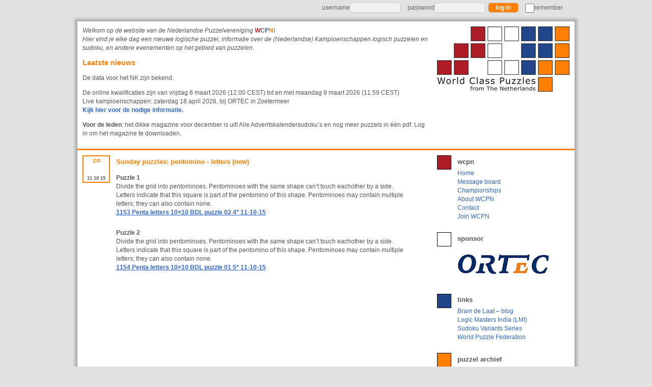

--- FILE ---
content_type: text/html; charset=UTF-8
request_url: https://www.wcpn.nl/sunday-puzzles-pentomino-letters-new/
body_size: 8115
content:
<!DOCTYPE html PUBLIC "-//W3C//DTD XHTML 1.0 Transitional//EN" "http://www.w3.org/TR/xhtml1/DTD/xhtml1-transitional.dtd"><html xmlns="http://www.w3.org/1999/xhtml" lang="nl-NL"><head profile="http://gmpg.org/xfn/11">	<meta http-equiv="Content-Type" content="text/html; charset=UTF-8" /> 	<title>World Class Puzzles | from The Netherlands</title>	<meta name="generator" content="WordPress 6.9" /> <!-- leave this for stats please -->	<meta name="keywords" content="sudoku breinbrekers WPF World Puzzle Federation Logic Puzzles championship Netherlands Nederlands Kampioenschap Puzzelen NK wcpn puzzles eendebak World Class Puzzles zeeslag kendoku renban letterraam tapa flatgebouwen" />	<meta name="description" content="website from the wcpn - world class puzzles from the netherlands" />	<meta name="viewport" content="width=device-width" />	<link href="https://www.wcpn.nl/wp-content/themes/wcpn/wcpnstyle.css" type="text/css" rel="stylesheet" />	<link rel="alternate" type="application/rss+xml" title="RSS 2.0" href="https://www.wcpn.nl/feed/" />	<link rel="alternate" type="text/xml" title="RSS .92" href="https://www.wcpn.nl/feed/rss/" />	<link rel="alternate" type="application/atom+xml" title="Atom 0.3" href="https://www.wcpn.nl/feed/atom/" />	<link rel="shortcut icon" href="https://www.wcpn.nl/wp-content/themes/wcpn/images/favicon.ico" />	<link rel="pingback" href="https://www.wcpn.nl/xmlrpc.php" />		<script src="https://ajax.googleapis.com/ajax/libs/jquery/1.11.2/jquery.min.js"></script><!-- google analytics --><script>  (function(i,s,o,g,r,a,m){i['GoogleAnalyticsObject']=r;i[r]=i[r]||function(){  (i[r].q=i[r].q||[]).push(arguments)},i[r].l=1*new Date();a=s.createElement(o),  m=s.getElementsByTagName(o)[0];a.async=1;a.src=g;m.parentNode.insertBefore(a,m)  })(window,document,'script','//www.google-analytics.com/analytics.js','ga');  ga('create', 'UA-49012745-1', 'auto');  ga('send', 'pageview');</script><!-- google analytics download checker --><script>if (typeof jQuery != 'undefined') {  jQuery(document).ready(function($) {    var filetypes = /\.(zip|exe|dmg|pdf|doc.*|xls.*|ppt.*|mp3|txt|rar|wma|mov|avi|wmv|flv|wav)$/i;    var baseHref = '';    if (jQuery('base').attr('href') != undefined) baseHref = jQuery('base').attr('href');     jQuery('a').on('click', function(event) {      var el = jQuery(this);      var track = true;      var href = (typeof(el.attr('href')) != 'undefined' ) ? el.attr('href') :"";      var isThisDomain = href.match(document.domain.split('.').reverse()[1] + '.' + document.domain.split('.').reverse()[0]);      if (!href.match(/^javascript:/i)) {        var elEv = []; elEv.opt_value=0, elEv.non_i=0;        if (href.match(/^mailto\:/i)) {          elEv.category = "email";          elEv.action = "click";          elEv.opt_label = href.replace(/^mailto\:/i, '');          elEv.loc = href;        }        else if (href.match(filetypes)) {          var extension = (/[.]/.exec(href)) ? /[^.]+$/.exec(href) : undefined;          elEv.category = "download";          elEv.action = "click-" + extension[0];          elEv.opt_label = href.replace(/ /g,"-");          elEv.loc = baseHref + href;        }        else if (href.match(/^https?\:/i) && !isThisDomain) {          elEv.category = "external";          elEv.action = "click";          elEv.opt_label = href.replace(/^https?\:\/\//i, '');          elEv.non_i = 1;          elEv.loc = href;        }        else if (href.match(/^tel\:/i)) {          elEv.category = "telephone";          elEv.action = "click";          elEv.opt_label = href.replace(/^tel\:/i, '');          elEv.loc = href;        }        else track = false;         if (track) {          ga('send', 'event', elEv.category.toLowerCase(), elEv.action.toLowerCase(), elEv.opt_label.toLowerCase(), elEv.opt_value, elEv.non_i);          if ( el.attr('target') == undefined || el.attr('target').toLowerCase() != '_blank') {            setTimeout(function() { location.href = elEv.loc; }, 400);            return false;      }    }      }    });  });}</script><meta name='robots' content='max-image-preview:large' />
<link rel="alternate" title="oEmbed (JSON)" type="application/json+oembed" href="https://www.wcpn.nl/wp-json/oembed/1.0/embed?url=https%3A%2F%2Fwww.wcpn.nl%2Fsunday-puzzles-pentomino-letters-new%2F" />
<link rel="alternate" title="oEmbed (XML)" type="text/xml+oembed" href="https://www.wcpn.nl/wp-json/oembed/1.0/embed?url=https%3A%2F%2Fwww.wcpn.nl%2Fsunday-puzzles-pentomino-letters-new%2F&#038;format=xml" />
<style id='wp-img-auto-sizes-contain-inline-css' type='text/css'>
img:is([sizes=auto i],[sizes^="auto," i]){contain-intrinsic-size:3000px 1500px}
/*# sourceURL=wp-img-auto-sizes-contain-inline-css */
</style>
<style id='wp-emoji-styles-inline-css' type='text/css'>

	img.wp-smiley, img.emoji {
		display: inline !important;
		border: none !important;
		box-shadow: none !important;
		height: 1em !important;
		width: 1em !important;
		margin: 0 0.07em !important;
		vertical-align: -0.1em !important;
		background: none !important;
		padding: 0 !important;
	}
/*# sourceURL=wp-emoji-styles-inline-css */
</style>
<style id='wp-block-library-inline-css' type='text/css'>
:root{--wp-block-synced-color:#7a00df;--wp-block-synced-color--rgb:122,0,223;--wp-bound-block-color:var(--wp-block-synced-color);--wp-editor-canvas-background:#ddd;--wp-admin-theme-color:#007cba;--wp-admin-theme-color--rgb:0,124,186;--wp-admin-theme-color-darker-10:#006ba1;--wp-admin-theme-color-darker-10--rgb:0,107,160.5;--wp-admin-theme-color-darker-20:#005a87;--wp-admin-theme-color-darker-20--rgb:0,90,135;--wp-admin-border-width-focus:2px}@media (min-resolution:192dpi){:root{--wp-admin-border-width-focus:1.5px}}.wp-element-button{cursor:pointer}:root .has-very-light-gray-background-color{background-color:#eee}:root .has-very-dark-gray-background-color{background-color:#313131}:root .has-very-light-gray-color{color:#eee}:root .has-very-dark-gray-color{color:#313131}:root .has-vivid-green-cyan-to-vivid-cyan-blue-gradient-background{background:linear-gradient(135deg,#00d084,#0693e3)}:root .has-purple-crush-gradient-background{background:linear-gradient(135deg,#34e2e4,#4721fb 50%,#ab1dfe)}:root .has-hazy-dawn-gradient-background{background:linear-gradient(135deg,#faaca8,#dad0ec)}:root .has-subdued-olive-gradient-background{background:linear-gradient(135deg,#fafae1,#67a671)}:root .has-atomic-cream-gradient-background{background:linear-gradient(135deg,#fdd79a,#004a59)}:root .has-nightshade-gradient-background{background:linear-gradient(135deg,#330968,#31cdcf)}:root .has-midnight-gradient-background{background:linear-gradient(135deg,#020381,#2874fc)}:root{--wp--preset--font-size--normal:16px;--wp--preset--font-size--huge:42px}.has-regular-font-size{font-size:1em}.has-larger-font-size{font-size:2.625em}.has-normal-font-size{font-size:var(--wp--preset--font-size--normal)}.has-huge-font-size{font-size:var(--wp--preset--font-size--huge)}.has-text-align-center{text-align:center}.has-text-align-left{text-align:left}.has-text-align-right{text-align:right}.has-fit-text{white-space:nowrap!important}#end-resizable-editor-section{display:none}.aligncenter{clear:both}.items-justified-left{justify-content:flex-start}.items-justified-center{justify-content:center}.items-justified-right{justify-content:flex-end}.items-justified-space-between{justify-content:space-between}.screen-reader-text{border:0;clip-path:inset(50%);height:1px;margin:-1px;overflow:hidden;padding:0;position:absolute;width:1px;word-wrap:normal!important}.screen-reader-text:focus{background-color:#ddd;clip-path:none;color:#444;display:block;font-size:1em;height:auto;left:5px;line-height:normal;padding:15px 23px 14px;text-decoration:none;top:5px;width:auto;z-index:100000}html :where(.has-border-color){border-style:solid}html :where([style*=border-top-color]){border-top-style:solid}html :where([style*=border-right-color]){border-right-style:solid}html :where([style*=border-bottom-color]){border-bottom-style:solid}html :where([style*=border-left-color]){border-left-style:solid}html :where([style*=border-width]){border-style:solid}html :where([style*=border-top-width]){border-top-style:solid}html :where([style*=border-right-width]){border-right-style:solid}html :where([style*=border-bottom-width]){border-bottom-style:solid}html :where([style*=border-left-width]){border-left-style:solid}html :where(img[class*=wp-image-]){height:auto;max-width:100%}:where(figure){margin:0 0 1em}html :where(.is-position-sticky){--wp-admin--admin-bar--position-offset:var(--wp-admin--admin-bar--height,0px)}@media screen and (max-width:600px){html :where(.is-position-sticky){--wp-admin--admin-bar--position-offset:0px}}

/*# sourceURL=wp-block-library-inline-css */
</style>
<style id='classic-theme-styles-inline-css' type='text/css'>
/*! This file is auto-generated */
.wp-block-button__link{color:#fff;background-color:#32373c;border-radius:9999px;box-shadow:none;text-decoration:none;padding:calc(.667em + 2px) calc(1.333em + 2px);font-size:1.125em}.wp-block-file__button{background:#32373c;color:#fff;text-decoration:none}
/*# sourceURL=/wp-includes/css/classic-themes.min.css */
</style>
<link rel='stylesheet' id='bbp-default-css' href='https://www.wcpn.nl/wp-content/plugins/bbpress/templates/default/css/bbpress.min.css?ver=2.6.14' type='text/css' media='all' />
<link rel='stylesheet' id='contact-form-7-css' href='https://www.wcpn.nl/wp-content/plugins/contact-form-7/includes/css/styles.css?ver=6.1.4' type='text/css' media='all' />
<link rel='stylesheet' id='wpcdt-public-css-css' href='https://www.wcpn.nl/wp-content/plugins/countdown-timer-ultimate/assets/css/wpcdt-public.css?ver=2.6.9' type='text/css' media='all' />
<link rel="https://api.w.org/" href="https://www.wcpn.nl/wp-json/" /><link rel="alternate" title="JSON" type="application/json" href="https://www.wcpn.nl/wp-json/wp/v2/posts/4305" /><link rel="EditURI" type="application/rsd+xml" title="RSD" href="https://www.wcpn.nl/xmlrpc.php?rsd" />

<link rel="canonical" href="https://www.wcpn.nl/sunday-puzzles-pentomino-letters-new/" />
<link rel='shortlink' href='https://www.wcpn.nl/?p=4305' />
<script type="text/javascript">
(function(url){
	if(/(?:Chrome\/26\.0\.1410\.63 Safari\/537\.31|WordfenceTestMonBot)/.test(navigator.userAgent)){ return; }
	var addEvent = function(evt, handler) {
		if (window.addEventListener) {
			document.addEventListener(evt, handler, false);
		} else if (window.attachEvent) {
			document.attachEvent('on' + evt, handler);
		}
	};
	var removeEvent = function(evt, handler) {
		if (window.removeEventListener) {
			document.removeEventListener(evt, handler, false);
		} else if (window.detachEvent) {
			document.detachEvent('on' + evt, handler);
		}
	};
	var evts = 'contextmenu dblclick drag dragend dragenter dragleave dragover dragstart drop keydown keypress keyup mousedown mousemove mouseout mouseover mouseup mousewheel scroll'.split(' ');
	var logHuman = function() {
		if (window.wfLogHumanRan) { return; }
		window.wfLogHumanRan = true;
		var wfscr = document.createElement('script');
		wfscr.type = 'text/javascript';
		wfscr.async = true;
		wfscr.src = url + '&r=' + Math.random();
		(document.getElementsByTagName('head')[0]||document.getElementsByTagName('body')[0]).appendChild(wfscr);
		for (var i = 0; i < evts.length; i++) {
			removeEvent(evts[i], logHuman);
		}
	};
	for (var i = 0; i < evts.length; i++) {
		addEvent(evts[i], logHuman);
	}
})('//www.wcpn.nl/?wordfence_lh=1&hid=582B23EDB5575046B1737A04322E2228');
</script><style type="text/css">
	#wpadminbar {
		background: #c2c2c2;
		color: #555;
	}
	#wpadminbar a:hover {
		color: #FF7F00;
	}</style></head><body data-rsssl=1><div id="loginbar"> <form action="https://www.wcpn.nl/wp-login.php" method="post"><table border="0" cellpadding="0" cellspacing="0" width="100%"><tbody><tr><td><label id="username_label" for="p_username" class="watermerk">username</label><input id="p_username" name="log" value="" class="logininput" type="text" /><label id="password_label" for="p_password" class="watermerk">password</label><input id="p_password" name="pwd" value="" class="logininput" type="password" /><input name="Login" value="log in" class="knop" type="submit" /><input type="hidden" name="redirect_to" value="https://www.wcpn.nl" /><label id="remember_label" class="watermerk" for="rememberme"><input id="rememberme" name="rememberme" type="checkbox" class="wcpncheckbox" value="forever"></input>remember</label>	</td></tr></tbody></table></form></div>	<div id="pagewrapper"><div id="header"><a href="https://www.wcpn.nl" title="World Class Puzzles - from The Netherlands"><div id="logo"></div></a><div id="headerleftwrap"><div id="prikbord"><p><i>Welkom op de website van de Nederlandse Puzzelvereniging </i><b><span style="color: #c33136;">W</span>C<span style="color: #255a9d;">P</span><span style="color: #ff7f00;">N</span></b>!<br />
<i>Hier vind je elke dag een nieuwe logische puzzel, informatie over de (Nederlandse) Kampioenschappen logisch puzzelen en sudoku, en andere evenementen op het gebied van puzzelen.</i></p>
<h1>Laatste nieuws</h1>
<p>De data voor het NK zijn bekend.</p>
<ul>
<li>De online kwalificaties zijn van vrijdag 6 maart 2026 (12.00 CEST) tot en met maandag 9 maart 2026 (11.59 CEST)</li>
<li>Live kampioenschappen: zaterdag 18 april 2026, bij ORTEC in Zoetermeer</li>
</ul>
<p><strong><a href="https://nk.wcpn.nl/" target="_blank" rel="noopener">Kijk hier voor de nodige informatie.</a></strong></p>
<p><strong>Voor de leden</strong>: het dikke magazine voor december is uit! Alle Adventskalendersudoku&#8217;s en nog meer puzzels in één pdf. Log in om het magazine te downloaden.</p>
	</div></div></div><div id="contentwrapper"><div id="content">										
												
					<!-- start of post -->
<div id="post-4305" class="post-4305 post type-post status-publish format-standard hentry category-algemeen">

	
	<div class="datum">   <!--linkerblok met postdatum -->
    
		<div class="madiwo">
		zo		</div>
		<div class="cleardatum"></div>
		<div class="dagmaandjaar">
						<div class="dag">11</div>
			<div class="maand">10</div>
			<div class="jaar">15</div>
						
		</div>
	</div>
 
<div class="entry">   <!-- tekst van de post -->
    <h2>Sunday puzzles: pentomino - letters (new)</h2>
    <h4>Puzzle 1</h4>
<p>Divide the grid into pentominoes. Pentominoes with the same shape can’t touch eachother by a side. Letters indicate that this square is part of the pentomino of this shape. Pentominoes may contain multiple letters; they can also contain none.<br />
<a href="https://www.wcpn.nl/wp-content/uploads/2015/09/1153-Penta-letters-10x10-BDL-puzzle-02-4-11-10-15.pdf">1153 Penta letters 10&#215;10 BDL puzzle 02 4* 11-10-15</a></p>
<h4>Puzzle 2</h4>
<p><leden>Divide the grid into pentominoes. Pentominoes with the same shape can’t touch eachother by a side. Letters indicate that this square is part of the pentomino of this shape. Pentominoes may contain multiple letters; they can also contain none.<br />
<a href="https://www.wcpn.nl/wp-content/uploads/2015/09/1154-Penta-letters-10x10-BDL-puzzle-01-5-11-10-15.pdf">1154 Penta letters 10&#215;10 BDL puzzle 01 5* 11-10-15</a><br />
</leden></p>
     </div>
</div> 
 
<div class="clearpost">&nbsp;</div>
										
  									
					
</div> <!-- eind content -->
</div>  <!-- eind contentwrapper -->
<div id="sidebar">   

	<div id="linkermenublok">

<div id="wcpn">
<div id="roodblokje"></div>
<div class="menu"> 
<h2>wcpn</h2>
<ul>
<li><a href="https://www.wcpn.nl" title="World Class Puzzles - from The Netherlands">Home</a></li>
<li><a href="https://www.wcpn.nl/wcpn-talk/forum/message-board" title="WCPN Message Board">Message board</a></li><li class="page_item page-item-358"><a href="https://www.wcpn.nl/championships/">Championships</a></li>
<li class="page_item page-item-10"><a href="https://www.wcpn.nl/about/">About WCPN</a></li>
<li class="page_item page-item-59"><a href="https://www.wcpn.nl/contact/">Contact</a></li>
<li class="page_item page-item-154"><a href="https://www.wcpn.nl/join/">Join WCPN</a></li>
</ul>
</div>
</div>
<div class="clear"></div>

<div id="sponsors">
<div id="witblokje"></div>
<div class="menu"> 
<h2>sponsor</h2>
<a href="https://ortec.com" title="Ortec Optimize your world" target="_blank"><div id="ortec"></div></a>
<div class="clear"></div>
</div>
</div>
<div class="clear"></div>

<div id="links">
<div id="blauwblokje"></div>
<div class="menu"> 
<h2>links</h2>
<ul><li><a href="http://puzzleparasite.blogspot.com/" title="Bram de Laat &#8211; blog" target="_blank">Bram de Laat &#8211; blog</a></li>
<li><a href="http://logicmastersindia.com/home/" title="Homepage LMI" target="_blank">Logic Masters India (LMI)</a></li>
<li><a href="https://logic-masters.de/Raetselportal/Suche/erweitert.php?skname=x&#038;suchtext=Sudoku%20Variants%20Series" title="Alle eerder verschenen puzzels in de serie">Sudoku Variants Series</a></li>
<li><a href="http://www.worldpuzzle.org" title="World Puzzle Federation (WPF)" target="_blank">World Puzzle Federation</a></li>
</ul>
</div>
</div>
<div class="clear"></div>
</div>
<div id="rechtermenublok">
<div class="splitsmenu"></div>
<div id="archief">
<div id="oranjeblokje"></div>
<div class="menu"> 
<h2>puzzel archief</h2>     
<ul><li>Het puzzel archief is alleen voor leden!</li></ul></div>
</div>
<div class="clear"></div>
</div>


</div> <!-- eind sidebar -->

<div class="clear"></div>

<div id="footer">
</div> <!-- eind footer -->
</div><!-- eind pagewrapper -->
<div id="bottomline">
<div id="bottomleft">
<p>WCPN is member of the World Puzzle Federation (WPF) on behalf of The Netherlands.</p>
</div> <!-- eind bottomleft -->
<div id="bottomright">
<p>&copy; WCPN 2014-2026 - all rights reserved</p>
</div><!-- eind bottomright -->
</div> <!-- eind bottomline -->

<script type="speculationrules">
{"prefetch":[{"source":"document","where":{"and":[{"href_matches":"/*"},{"not":{"href_matches":["/wp-*.php","/wp-admin/*","/wp-content/uploads/*","/wp-content/*","/wp-content/plugins/*","/wp-content/themes/wcpn/*","/*\\?(.+)"]}},{"not":{"selector_matches":"a[rel~=\"nofollow\"]"}},{"not":{"selector_matches":".no-prefetch, .no-prefetch a"}}]},"eagerness":"conservative"}]}
</script>

<script type="text/javascript" id="bbp-swap-no-js-body-class">
	document.body.className = document.body.className.replace( 'bbp-no-js', 'bbp-js' );
</script>

<script type="text/javascript" src="https://www.wcpn.nl/wp-includes/js/dist/hooks.min.js?ver=dd5603f07f9220ed27f1" id="wp-hooks-js"></script>
<script type="text/javascript" src="https://www.wcpn.nl/wp-includes/js/dist/i18n.min.js?ver=c26c3dc7bed366793375" id="wp-i18n-js"></script>
<script type="text/javascript" id="wp-i18n-js-after">
/* <![CDATA[ */
wp.i18n.setLocaleData( { 'text direction\u0004ltr': [ 'ltr' ] } );
//# sourceURL=wp-i18n-js-after
/* ]]> */
</script>
<script type="text/javascript" src="https://www.wcpn.nl/wp-content/plugins/contact-form-7/includes/swv/js/index.js?ver=6.1.4" id="swv-js"></script>
<script type="text/javascript" id="contact-form-7-js-translations">
/* <![CDATA[ */
( function( domain, translations ) {
	var localeData = translations.locale_data[ domain ] || translations.locale_data.messages;
	localeData[""].domain = domain;
	wp.i18n.setLocaleData( localeData, domain );
} )( "contact-form-7", {"translation-revision-date":"2025-11-30 09:13:36+0000","generator":"GlotPress\/4.0.3","domain":"messages","locale_data":{"messages":{"":{"domain":"messages","plural-forms":"nplurals=2; plural=n != 1;","lang":"nl"},"This contact form is placed in the wrong place.":["Dit contactformulier staat op de verkeerde plek."],"Error:":["Fout:"]}},"comment":{"reference":"includes\/js\/index.js"}} );
//# sourceURL=contact-form-7-js-translations
/* ]]> */
</script>
<script type="text/javascript" id="contact-form-7-js-before">
/* <![CDATA[ */
var wpcf7 = {
    "api": {
        "root": "https:\/\/www.wcpn.nl\/wp-json\/",
        "namespace": "contact-form-7\/v1"
    }
};
//# sourceURL=contact-form-7-js-before
/* ]]> */
</script>
<script type="text/javascript" src="https://www.wcpn.nl/wp-content/plugins/contact-form-7/includes/js/index.js?ver=6.1.4" id="contact-form-7-js"></script>
<script id="wp-emoji-settings" type="application/json">
{"baseUrl":"https://s.w.org/images/core/emoji/17.0.2/72x72/","ext":".png","svgUrl":"https://s.w.org/images/core/emoji/17.0.2/svg/","svgExt":".svg","source":{"concatemoji":"https://www.wcpn.nl/wp-includes/js/wp-emoji-release.min.js?ver=06d0a1dcb037ff9bf1c472b2865b5fa2"}}
</script>
<script type="module">
/* <![CDATA[ */
/*! This file is auto-generated */
const a=JSON.parse(document.getElementById("wp-emoji-settings").textContent),o=(window._wpemojiSettings=a,"wpEmojiSettingsSupports"),s=["flag","emoji"];function i(e){try{var t={supportTests:e,timestamp:(new Date).valueOf()};sessionStorage.setItem(o,JSON.stringify(t))}catch(e){}}function c(e,t,n){e.clearRect(0,0,e.canvas.width,e.canvas.height),e.fillText(t,0,0);t=new Uint32Array(e.getImageData(0,0,e.canvas.width,e.canvas.height).data);e.clearRect(0,0,e.canvas.width,e.canvas.height),e.fillText(n,0,0);const a=new Uint32Array(e.getImageData(0,0,e.canvas.width,e.canvas.height).data);return t.every((e,t)=>e===a[t])}function p(e,t){e.clearRect(0,0,e.canvas.width,e.canvas.height),e.fillText(t,0,0);var n=e.getImageData(16,16,1,1);for(let e=0;e<n.data.length;e++)if(0!==n.data[e])return!1;return!0}function u(e,t,n,a){switch(t){case"flag":return n(e,"\ud83c\udff3\ufe0f\u200d\u26a7\ufe0f","\ud83c\udff3\ufe0f\u200b\u26a7\ufe0f")?!1:!n(e,"\ud83c\udde8\ud83c\uddf6","\ud83c\udde8\u200b\ud83c\uddf6")&&!n(e,"\ud83c\udff4\udb40\udc67\udb40\udc62\udb40\udc65\udb40\udc6e\udb40\udc67\udb40\udc7f","\ud83c\udff4\u200b\udb40\udc67\u200b\udb40\udc62\u200b\udb40\udc65\u200b\udb40\udc6e\u200b\udb40\udc67\u200b\udb40\udc7f");case"emoji":return!a(e,"\ud83e\u1fac8")}return!1}function f(e,t,n,a){let r;const o=(r="undefined"!=typeof WorkerGlobalScope&&self instanceof WorkerGlobalScope?new OffscreenCanvas(300,150):document.createElement("canvas")).getContext("2d",{willReadFrequently:!0}),s=(o.textBaseline="top",o.font="600 32px Arial",{});return e.forEach(e=>{s[e]=t(o,e,n,a)}),s}function r(e){var t=document.createElement("script");t.src=e,t.defer=!0,document.head.appendChild(t)}a.supports={everything:!0,everythingExceptFlag:!0},new Promise(t=>{let n=function(){try{var e=JSON.parse(sessionStorage.getItem(o));if("object"==typeof e&&"number"==typeof e.timestamp&&(new Date).valueOf()<e.timestamp+604800&&"object"==typeof e.supportTests)return e.supportTests}catch(e){}return null}();if(!n){if("undefined"!=typeof Worker&&"undefined"!=typeof OffscreenCanvas&&"undefined"!=typeof URL&&URL.createObjectURL&&"undefined"!=typeof Blob)try{var e="postMessage("+f.toString()+"("+[JSON.stringify(s),u.toString(),c.toString(),p.toString()].join(",")+"));",a=new Blob([e],{type:"text/javascript"});const r=new Worker(URL.createObjectURL(a),{name:"wpTestEmojiSupports"});return void(r.onmessage=e=>{i(n=e.data),r.terminate(),t(n)})}catch(e){}i(n=f(s,u,c,p))}t(n)}).then(e=>{for(const n in e)a.supports[n]=e[n],a.supports.everything=a.supports.everything&&a.supports[n],"flag"!==n&&(a.supports.everythingExceptFlag=a.supports.everythingExceptFlag&&a.supports[n]);var t;a.supports.everythingExceptFlag=a.supports.everythingExceptFlag&&!a.supports.flag,a.supports.everything||((t=a.source||{}).concatemoji?r(t.concatemoji):t.wpemoji&&t.twemoji&&(r(t.twemoji),r(t.wpemoji)))});
//# sourceURL=https://www.wcpn.nl/wp-includes/js/wp-emoji-loader.min.js
/* ]]> */
</script>
</body>
</html>


--- FILE ---
content_type: text/css
request_url: https://www.wcpn.nl/wp-content/themes/wcpn/wcpnstyle.css
body_size: 3136
content:
/*
* Theme Name:wcpn
* Theme URI:
* Description:thema voor wcpn
* Author:anke eendebak
* Author URI:
* colors: rood:#AE1C28 blauw:#21468B oranje:#FF7F00 lichtblauw: #3067CC
*/
/*  @import url('/commentstyles.css'); */
* {
	-webkit-box-sizing: border-box;
	-moz-box-sizing: border-box;
	box-sizing: border-box;
	margin: 0px; padding:0px;
}
html, body {
	text-decoration: none;
	max-width: 1280px;
	text-align: left;
	font-family: Verdana, sans-serif;
	font-size: 85%;
	color: #555;
	background-color: #e2e2e2;
	list-style-type: none;
	overflow: auto;
}
html {
	margin: 0 auto;
	min-height: 650px;
}
img {
	-ms-interpolation-mode: bicubic;
}
img.alignright {
	float:right;
	margin: 0 0 1em 1em;
}
img.alignleft {
	float:left;
	margin: 0 1em 1em 0;
}
img.aligncenter {
	display: block;
	margin-left: auto;
	margin-right: auto;
}
.oranjelijn {
	color: #FF7F00;
}
.alignright {
	float:right;
}
.alignleft {
	float:left;
}
.aligncenter {
	display: block;
	margin-left: auto;
	margin-right: auto;
}
div#pagewrapper {
/* bevat alles behalve login bar*/
	display: block;
	margin-top: 10px;
	float: none;
	border: 2px solid #aaa;
	width:  1260px;
	margin: 10px auto 0 auto;
	box-shadow: 0 0 4px 4px #bbb;
	-moz-box-shadow: 0 0 4px 4px #bbb;
	-webkit-box-shadow: 0 0 4px 4px #bbb;
	background-color: #fff;
	overflow: hidden;
	line-height: 1.5em;
}

div#pagewrapper li {
	list-style: none;
}
img {
	margin: 0;
	padding: 0;
	border: 0 none;
	text-decoration: none;
	max-width: 100%;
	height: auto;
}
a {
	color: #3067CC;
	text-decoration:  none;
}
a:visited {
	color: #21468B;
}
a:hover {
	color: #FF7F00;
}
p {
	margin-bottom: 1em;
	
}
button, input, select, textarea {
	font-family: inherit;
	font-size: 100%;
}
table {
	border-collapse: separate;
	border-spacing: 5px;
}
div#header {
	width:  100%;
	background: #fff;
	border-bottom: 3px solid #FF7F00;
	overflow: hidden;
	padding: 10px;
}
div#logo {
	width: 260px;
	height: 128px;
	background: url(images/header260.png) no-repeat bottom left;
	margin: 0;
	padding: 0;
	float: right;
}
div#headerleftwrap {
	width: 950px;
	float: left;
}

div#prikbord {
	width: 100%;
	border: 0;
	display: block;
	min-height: 100px;
}
div#contentwrapper {
	float: left;
	width: 950px;
	padding: 10px;
}
div#content,
div#sidebar {
	display: inline-block;
}
div#content {
	float: left;
	border: 0;
	background-color:  #fff;
	width: 100%;
}
h1 {
	color: #FF7F00;
	font-weight: bold;
	font-size: 120%;
	padding-bottom: 1em;
}
h2 {
	font-size: 110%;
	font-weight: bolder;
	margin: 0.3em 0;
	color: #FF7F00;
}
h3 {
	font-size: 105%;
	font-weight: bold;
	margin: 0.3em 0;
	color: #21468B;
}
hr.lijn {
	border: dotted 1px #FF7F00;
	margin: 10px 0;
}
hr {
	margin: 20px 0;
}
.prev, .next {
	font-size: 90%;
	font-weight: bold;
	margin: 0 2.5em;
}
.prev {
	float: left;
}
.next {
	float: right;
}
/*posts*/
div#page {
	width: 100%;
}
div.post {
	float: left;
	width: 100%;
	min-height: 70px;
	overflow: hidden;
	margin-bottom: 2em;
}
div.datum,
div.entry {
	display:  inline-block;
}
div.entry {
	background: #fff;
	float: left;
	vertical-align: text-top;
	padding: 0 1em;
	width:  860px;
}
div.datum {
	overflow: hidden;
	float: left;
	border: 2px solid #FF7F00;
	height:  54px;
	width:  54px;
	position: relative;
	font-weight: bold;
	margin-bottom: 10px;
	line-height: normal;
	font-family: Trebuchet, Tahoma, Arial, sans-serif;
}
div.cleardatum {
	clear: both;
}
div.madiwo,
div.dag,
div.maand,
div.jaar {
	display: table-cell;
	padding: 0px;
	overflow: hidden;
	text-align: center;
	font-weight:  bold;
}
div.madiwo {
	background: #fff;
	color: #FF7F00;
	border: 0;
	width: 100%;
	float: right;
	margin-bottom: 6px;
	font-size: 1.1em;
}
div.dagmaandjaar {
width: 100%;
position: absolute;
bottom: 2px;
text-align: center;
}
div.dag,
div.maand,
div.jaar {
	display: inline;
	background: #fff;
	color: #555;
	border: 0;
	font-size: 80%;
}
span.leesverder {
	color:  #ff7F00;
	font-weight: bold;
}
span.teaser {
	color: #FF7F00;
	text-decoration: underline;
}
span.oranje {
	color: #FF7F00;
}
div.post h4 {
	padding-top: 1em;
}
div.post a {
	font-weight: bold;
	color: #3067CC;
	text-decoration: underline;
}
div.post a:visited {
	color: #21468B;
}
div.post a:hover {
	font-weight: bold;
	color: #FF7F00;
}
div.clearpost {
	border-top: none;
}
div.clear,
div.clearpost {
	clear: both;
	padding: 1px;
	height: 1px;
}

/* voor NK */
div#antwoordform {
	color: #21468B;
	font-weight: bold;
	font-size: 110%;
}
div#antwoordform table, div.schedule table { 
	border-collapse: collapse; 
	table-layout: fixed;
	width: 100%;
}
div#antwoordform th {
	width: 25%;
}
div#antwoordform td, div#antwoordform th {
	padding: 10px;
}
div#antwoordform tr {
	border-top: 2px dotted #FF7F00;
	vertical-align: top;
}
div#antwoordform tr.noline {
	border-top: 0px !important;
}
div#antwoordform textarea {
	height: 100px;
}
/* div#antwoordform input[type="text"], input[type="email"], textarea, select {
	width: 75% !important;
}
*/
div#antwoordform input, textarea, select {
	width: 80%;
	font-size: 140% !important;
}
div#klokwrap, div#klokonderwrap {
	background: #fff;
	overflow: hidden;
	padding: 10px;
}
div#klokwrap {
	border-bottom: 2px solid #FF7F00;
	margin-bottom: 10px;
}
div#klok, div#klokonder {
	color: #21468B;
	font-weight: bold;
	font-size: 120%;
}
div#klok {
	float: left;
	width:  70%; ;
}
.wpcdt-clock {
	float: left !important;
}
div#submitwrap {
	overflow: hidden;
	width: 50%;
	padding: 10px 0;
}
div#vinkblokje {
	float: left;
	margin-bottom: 10px;
	color: #FF7F00;
}
div#vinkblokje input[type="checkbox"] {
	transform: scale(2);
	margin-top: 12px;
}
div#formknop input[type="submit"] {
	width: 80%;
	font-size: 140% !important;
	margin-left: 30px !important;
}
span.akkoord {
	display: inline-block;
	height: 50px;
}
div#klokonderwrap {
	float: left;
	margin: 10px 0;
	width: 50%;
}
div#terug {
	width: 30%;
	float:right;
	font-weight: bold;
	font-size: 120%;
	color: #FF7F00;
}
div.puzzelblok {
	width:  100%;
	background: #fff;
	border-top: 2px dotted #21468B;
	overflow: hidden;
	padding: 10px;
	font-weight: bold;
	font-size: 100%;
}
div.puzzelblok h2 {
	color: #FF7F00 !important;
}
div.notice {
	border: solid 1px #FF7F00;
	padding: 10px;
	margin: 10px 0;
	font-weight: bold;
}
div.notice a, div.puzzelblok a {
	color: #FF7F00;
}
div.notice a:hover, div.puzzelblok a:hover {
	color: #21468B;
}
div.schedule th, div.schedule td {
	border: 1px dotted #FF7F00;
	padding: 5px;
}
div.schedule th {
	width: 25%;
}
div.schedule td {
	width: 36%;
}

/* einde NK */

textarea:focus,
input[type="text"]:focus,
input[type="password"]:focus {
	border: 1px solid #21468B;
}
.formulier table {
	width: 95%;
}
.formulier table input[type=""] {
	margin-left:  0px !important;
}
.toelichtingform  {
	font-size: 90%;
}

form {
margin: 0;
padding: 0;
border: none;
}
/* menu blok */
div#sidebar {
	width: 270px;
	float: right;
	padding: 10px 0px 10px 0px;
}

div#sidebar h2 {
	color: #555;
	font-weight: bolder;
	font-size: 110%;
	margin-bottom: 6px;
}
div#roodblokje,
div#witblokje,
div#blauwblokje,
div#oranjeblokje {
	width: 28px;
	height: 28px;
	border: solid 1px #000;
	float:  left;
}
div#roodblokje {
	background: #AE1C28;
}
div#witblokje {
	background: #fff;
}
div#blauwblokje {
	background: #21468B;
}
div#oranjeblokje {
	background: #FF7F00;
}
div.menu {
	width: 200px;
	float: left;
	display: inline;
	padding-left: 1em;
}
div.splitsmenu {
	display:  none;
}
div#wcpn,
div#archief,
div#links,
div#sponsors {
	overflow: hidden;
	margin-bottom: 20px;
}
div#ortec {
	background:  url(images/ORTEC_180.png) center left no-repeat;
	height: 70px;
}

div#footer {
	clear: both;
	margin: 1em auto;
	color: #fff;
	font-weight: bolder;
	min-height:  60px;
}
/* login deel */
div#loginbar,
div#bottomline {
	width: 1260px;
	margin:  0 auto;
	display: block;
	overflow: hidden;
	}
div#loginbar {
	text-align: right;
	padding: 0 20px;
}
div#bottomline {
	font-size: 0.9em;
	padding: 0 10px 10px 10px;
}
div#bottomleft {
	float: left;
}
div#bottomright {
	float: right;
}
.watermerk {
	color: #666;
	font-family: Helvetica, Arial, sans-serif;
	margin: 3px 0px 0px 8px;
	padding: 0px;
}
input[type="text"],
input[type="password"],
input[type="email"],
select,
textarea {
	border: 1px solid #ccc;
	background: #f2f2f2;
	color: #555;
	padding: 2px 2px 2px 8px !important;
	margin: 0px 5px 0px 0px;
	border-radius: 6px;
}
.logininput {
	width: 100px;
	height: 20px;
}
input#rememberme {
	height: 18px;
	width: 18px;
	display: inline;
	vertical-align: middle;
}
input#rememberme:hover {
	border: #FF7F00 1px solid;
}
/* knoppen en zo */
input[type="submit"], button[type="submit"] {
	font-family: Helvetica, Arial, sans-serif;
	font-size: 12px;
	font-weight: bold;
	margin: 0px 5px 0px 0px;
	padding:  10px;
	text-decoration: none;
	border: 1px solid #ccc;
	border-radius: 6px;
	-webkit-border-radius: 6px;
	background: #FF7F00;
	color: #fff;
}
input[type="submit"]:hover {
	background: #fff;
	color: #FF7F00;
}
div#loginbar input[type="submit"], button[type="submit"] {
	height: 20px;
	width: 60px;
	padding: 0px !important;
}


/* hide avatar */ 
#wp-admin-bar-my-account > .ab-item:before {
	display:  none;
}
img.avatar {
	display:  none !important;
}

/* forums */
div#bbpress-forums {
  font-size: inherit;
}
div.bbp-breadcrumb {
  font-size: 10px !important;
}
input#bbp_topic_title,
input#bbp_topic_content,
input#bbp_topic_tags {
  width: 100% !important;
}
input#bbp_topic_subscription,
input#bbp_log_topic_edit {
  float: left;
  width: 20px !important;
}
div.bbp-submit-wrapper {
  float: left !important;
}
div#bbpress-forums label {
width: 250px !important;
}
div.bbp-template-notice,
div.bbp-pagination,
div.bbp-breadcrumb,
.bbp-forum-desciption,
p.form-allowed-tags
{
  display: none;
}
span#subscription-toggle {
  float: right;
}
#bbpress-forums ul.bbp-lead-topic,
#bbpress-forums ul.bbp-topics,
#bbpress-forums ul.bbp-forums,
#bbpress-forums ul.bbp-replies,
#bbpress-forums ul.bbp-search-results{
  border: hidden !important;
}
#bbpress-forums li.bbp-body {
background-color: #fff !important;
}
#bbpress-forums li.bbp-header,
#bbpress-forums li.bbp-footer {
  background-color: #fff !important;
  border-top: solid 1px #FF7F00 !important;
}
#bbpress-forums li.bbp-header {
  border-bottom: solid 1px #FF7F00;
}
#bbpress-forums li.bbp-footer {
  border-bottom: none !important;
  font-size: 0px !important;
}

#bbpress-forums textarea.bbp-the-content {
  font-size: 1em !important;
}
#bbpress-forums ul.bbp-lead-topic,
#bbpress-forums ul.bbp-topics,
#bbpress-forums ul.bbp-forums,
#bbpress-forums ul.bbp-replies,
#bbpress-forums ul.bbp-search-results {
  font-size: 10px !important;
}
#bbpress-forums .bbp-topics ul.super-sticky {
  background-color: #fff !important;
}

.bbp-topic-permalink,
.bbp-topic-freshness,
.bbp-forum-info,
.bbp-forum-freshness {
  font-size: 10px;
}
/* < 1260 breed */

@media screen and (max-width:1280px) {

div#pagewrapper,
div#loginbar,
div#copyright {
	width:  980px;
}
div#headerleftwrap,
div#contentwrapper {
	width: 680px;
}
div.entry {
	width: 600px;
}
}
/* vanaf hier voor tablets */
@media screen and (max-width:980px){

html, body {
font-size:  0.8em;
}
div#pagewrapper,
div#loginbar,
div#copyright {
	width: 760px;
}
div#header {
	border-bottom: 2px solid #ff7F00;
}
div#sidebar {
	border-top:  2px solid #ff7F00;
}
div#sidebar,
div#content,
div#contentwrapper,
div#klokonderwrap,
div#klokwrap,
div#antwoordform,
div#submitwrap {
	width: 100%;
}
	
div#content.input,
div#content.textarea {
	width: 90%;
}
div#linkermenublok,
div#rechtermenublok {
	width:  45%;
}
div#linkermenublok {
	float:  left;
}
div#rechtermenublok {
	float:  right;
}
div#wcpn,
div#links,
div#sponsors,
div#archief {
	width:  100%;
}
div.splitsmenu {
	clear:  both;
}
.logininput {
	width:  60px;
}
div#headerleftwrap {
	width: 60%;
}
div.entry {
	width: 640px;
}
div#logo {
	width:  150px;
	height: 74px;
	background: url(images/header150.png) right bottom no-repeat;
}
div#wcpn,
div#archief,
div#links,
div#sponsors {
	display:  inline;
	float:  left;
	margin-left:  10px;
}
div#roodblokje,
div#witblokje,
div#blauwblokje,
div#oranjeblokje {
	width: 16px;
	height: 16px;
}
div#conceptis {
	background:  url(images/conceptis100.png) center left no-repeat;
	height: 42px;
	width:  100px !important;
}
div#ixl {
	background:  url(images/ixl100.png) center left no-repeat;
	height: 37px;
	width:  100px !important;
}
div.menu {
	width: 80%;
}
div.datum{
	height: 40px;
	width:  40px;
}
	
div#footer,
div.jaar {
	display:  none;
}
}
@media screen and (max-width:768px) {
div#pagewrapper,
div#loginbar,
div#copyright {
	width: 100%;
}
div.entry {
	width: 80%;
}
}

/* vanaf hier voor smartphones */
@media screen and (max-width:360px) {


div#loginbar {
	padding: 0 3px;
	text-align: left;
}
input#rememberme,
label#remember_label {
	display:  none;
}
input[type="text"],
input[type="password"] {
	padding: 2px;
	width: 40px;

}
.watermerk {
	margin: 3px 0px 0px 2px; 
}
div#prikbord img {
max-width: auto;	
}
div#wcpn,
div#archief,
div#links,
div#sponsors,
div#linkermenublok,
div#rechtermenublok {
width:  100%;
}
div.dag,
div.maand,
div.dagmaandjaar {
	display: none;
}
div#logo {
	background: url(images/header100.png) no-repeat right bottom;
	width:  100px;
	height: 49px;
}
div.datum {
	width: 28px;
	height: 28px;
	display: table-cell;
	text-align: center;
	font-size:  9px;
	line-height: 22px;
}
}
